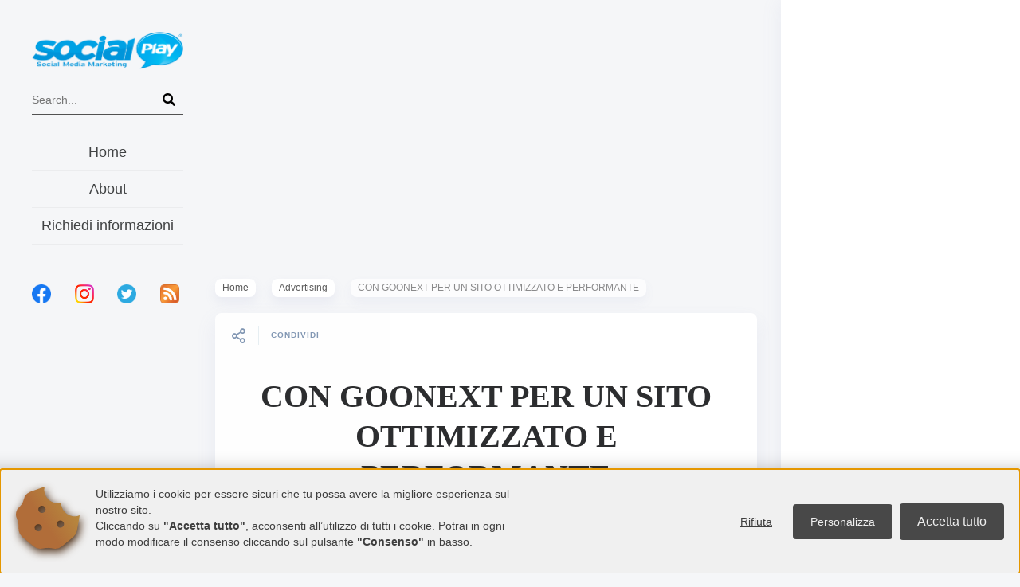

--- FILE ---
content_type: text/html; charset=utf-8
request_url: https://www.google.com/recaptcha/api2/aframe
body_size: 270
content:
<!DOCTYPE HTML><html><head><meta http-equiv="content-type" content="text/html; charset=UTF-8"></head><body><script nonce="kqF5i_JHQXQNnuxRKvRfLg">/** Anti-fraud and anti-abuse applications only. See google.com/recaptcha */ try{var clients={'sodar':'https://pagead2.googlesyndication.com/pagead/sodar?'};window.addEventListener("message",function(a){try{if(a.source===window.parent){var b=JSON.parse(a.data);var c=clients[b['id']];if(c){var d=document.createElement('img');d.src=c+b['params']+'&rc='+(localStorage.getItem("rc::a")?sessionStorage.getItem("rc::b"):"");window.document.body.appendChild(d);sessionStorage.setItem("rc::e",parseInt(sessionStorage.getItem("rc::e")||0)+1);localStorage.setItem("rc::h",'1769560576879');}}}catch(b){}});window.parent.postMessage("_grecaptcha_ready", "*");}catch(b){}</script></body></html>

--- FILE ---
content_type: text/css
request_url: https://socialplay.it/css/cookie/nf_accordion.css
body_size: 917
content:
/**
 * Accordions
 *
 */

.nf-accordion .nf-accordion-button {
    position: relative;
    display: flex;
    align-items: center;
    width: 100%;
    padding: 16px 20px;
    font-size: 16px;
    font-weight: 400;
    /* color:				#212529; */
    text-align: left;
    background-color: var(--nf-white);
    border: 0;
    border-radius: 0;
    overflow-anchor: none;
    transition: color 0.15s ease-in-out,
    background-color 0.15s ease-in-out,
    border-color 0.15s ease-in-out,
    box-shadow 0.15s ease-in-out,
    border-radius 0.15s ease;
    cursor: pointer;
}


.nf-accordion .nf-accordion-button:not( .collapsed ) {
    color: #0c63e4;
    background-color: #e7f1ff;
    box-shadow: inset 0 -1px 0 rgba(0, 0, 0, 0.125);
}


.nf-accordion .nf-accordion-button.with-arrow:not( .collapsed )::after {
    background-image: url("data:image/svg+xml,%3csvg xmlns='http://www.w3.org/2000/svg' viewBox='0 0 16 16' fill='%230c63e4'%3e%3cpath fill-rule='evenodd' d='M1.646 4.646a.5.5 0 0 1 .708 0L8 10.293l5.646-5.647a.5.5 0 0 1 .708.708l-6 6a.5.5 0 0 1-.708 0l-6-6a.5.5 0 0 1 0-.708z'/%3e%3c/svg%3e");
    transform: rotate(-180deg);
}

.nf-accordion .nf-accordion-button.with-arrow::after {
    flex-shrink: 0;
    width: 1.25rem;
    height: 1.25rem;
    margin-left: auto;
    content: "";
    background-image: url("data:image/svg+xml,%3csvg xmlns='http://www.w3.org/2000/svg' viewBox='0 0 16 16' fill='%23212529'%3e%3cpath fill-rule='evenodd' d='M1.646 4.646a.5.5 0 0 1 .708 0L8 10.293l5.646-5.647a.5.5 0 0 1 .708.708l-6 6a.5.5 0 0 1-.708 0l-6-6a.5.5 0 0 1 0-.708z'/%3e%3c/svg%3e");
    background-repeat: no-repeat;
    background-size: 1.25rem;
    transition: transform 0.2s ease-in-out;
}


.nf-accordion .nf-accordion-button:hover {
    z-index: 2;
}

.nf-accordion .nf-accordion-button:focus {
    z-index: 3;
    border-color: #86b7fe;
    /* outline:		0; */
}

.nf-accordion .nf-accordion-header {
    margin-top: 0;
    margin-bottom: 0;
}

.nf-accordion .nf-accordion-item {
    /* background-color:	#fff; */
    border: 1px solid rgba(0, 0, 0, 0.125);
}

.nf-accordion .nf-accordion-item:first-of-type {
    border-top-left-radius: 0.25rem;
    border-top-right-radius: 0.25rem;
}

.nf-accordion .nf-accordion-item:first-of-type .nf-accordion-button {
    border-top-left-radius: calc(0.25rem - 1px);
    border-top-right-radius: calc(0.25rem - 1px);
}

.nf-accordion .nf-accordion-item:not( :first-of-type ) {
    border-top: 0;
}

.nf-accordion .nf-accordion-item:last-of-type {
    border-bottom-right-radius: 0.25rem;
    border-bottom-left-radius: 0.25rem;
}

.nf-accordion .nf-accordion-item:last-of-type .nf-accordion-button.collapsed {
    border-bottom-right-radius: calc(0.25rem - 1px);
    border-bottom-left-radius: calc(0.25rem - 1px);
}

.nf-accordion .nf-accordion-item:last-of-type .nf-accordion-collapse {
    border-bottom-right-radius: 0.25rem;
    border-bottom-left-radius: 0.25rem;
}

.nf-accordion .nf-accordion-body {
    padding: 1rem 1.25rem;
}

/* .nf-accordion.nf-accordion-flush .nf-accordion-collapse {
	border-width: 0;
}
.nf-accordion.nf-accordion-flush .nf-accordion-item {
	border-right:	0;
	border-left:	0;
	border-radius:	0;
}
.nf-accordion.nf-accordion-flush .nf-accordion-item:first-child {
	border-top: 0;
}
.nf-accordion.nf-accordion-flush .nf-accordion-item:last-child {
	border-bottom: 0;
}
.nf-accordion.nf-accordion-flush .nf-accordion-item .nf-accordion-button {
	border-radius: 0;
} */

@media ( max-width: 768px ) {
    .nf-accordion .nf-accordion-body {
        padding: .85rem;
    }
}


@media ( prefers-reduced-motion: reduce ) {
    .nf-accordion .nf-accordion-button,
    .nf-accordion .nf-accordion-button::after {
        transition: none;
    }
}

--- FILE ---
content_type: text/css
request_url: https://socialplay.it/css/cookie/nf_button.css
body_size: 338
content:
/**
 * Buttons
 *
 */
.nf-btn {
    --nf-button-bg: var(--nf-primary);
    color: var(--nf-white);
    background: var(--nf-button-bg);
    border-color: var(--nf-button-bg);
    font-weight: 500;
    text-align: center;
    text-decoration: none;
    padding: var(--nf-btn-py, 10px) var(--nf-btn-px, 20px);
    border-radius: var(--nf-btn-radius, 4px);
    border-style: solid;
    border-width: var(--nf-btn-border-width, 2px);
    cursor: pointer;
    -webkit-appearance: none;
    -moz-appearance: none;
    appearance: none;
    display: inline-block;
    /* line-height: initial !important; */
    -webkit-transition: all .3s ease;
    -moz-transition: all .3s ease;
    -ms-transition: all .3s ease;
    -o-transition: all .3s ease;
    transition: all .3s ease;
}

.nf-btn:hover,
.nf-btn:focus {
    --nf-button-bg: var(--nf-primary);
    /* --nf-btn-radius: 0px; */
}

.nf-btn-primary {
    --nf-button-bg: var(--nf-primary);
}

.nf-btn-secondary {
    --nf-button-bg: var(--nf-secondary);
}

.nf-btn-secondary:hover {
    color: var(--nf-white) !important;
}

.nf-btn--outline:not( .nf-btn--outline:hover ) {
    background-color: transparent;
    color: inherit;
}

.nf-btn-secondary.nf-btn--outline:hover {
    --nf-button-bg: var(--nf-secondary);
}

.nf-btn-link {
    border-color: transparent;
    background-color: transparent;
    color: var(--nf-text-color);
    text-decoration: underline;
}

--- FILE ---
content_type: text/css
request_url: https://socialplay.it/css/cookie/nf_icon.css
body_size: 166
content:
/**
 * Icons
 *
 */
.nf-modal .close-icon {
    width: 18px;
    height: 18px;
    cursor: pointer;
    position: relative;
}

.nf-modal .close-icon::before,
.nf-modal .close-icon::after {
    content: '';
    background: var(--nf-text-color);
    height: 2px;
    width: 100%;
    display: block;
    position: absolute;
    top: 50%;
}

.nf-modal .close-icon.absolute::before,
.nf-modal .close-icon.absolute::after {
    background: var(--nf-white);
}


.nf-modal .close-icon::before {
    transform: translateY(-50%) rotate(-45deg)
}

.nf-modal .close-icon::after {
    transform: translateY(-50%) rotate(45deg)
}

--- FILE ---
content_type: text/css
request_url: https://socialplay.it/css/cookie/nf_modal.css
body_size: 648
content:
/**
 * Modal
 *
 */
.nf-modal {
    --nf-dialog-padding: 30px;
    --nf-text-color: #3e3e3e;
    width: 100%;
    height: 100%;
    position: fixed;
    inset: 0;
    background: transparent;
    align-items: center;
    justify-content: center;
    transition: background .5s ease-in-out;
    display: flex;
    font-weight: 300;
    color: var(--nf-text-color);
    z-index: 1000000;
}


.nf-modal .nf-modal-dialog {
    background: var(--nf-white);
    width: 650px;
    max-width: 100%;
    max-height: 80vh;
    margin: 20px;
    padding: var(--nf-dialog-padding);
    display: flex;
    flex-direction: column;
    opacity: 0;
    /* transform:		translateY( -10% ) matrix3d( 1, 0, 0, 0, 0, 1, 0, -0.001, 0, 0, 1, 0, 0, 0, 0, 1 ); */
    transform: translateY(-10%);
    transition: all var(--nf-modal-trs) ease-in-out;
    box-shadow: 0 9px 30px -10px rgb(0 0 0 / 45%);
    border-radius: var(--nf-modal-radius);
    position: relative;
}

.nf-modal .nf-modal-dialog > * {
    opacity: 0;
    transform: translateY(-10px);
    transition: all 200ms ease, transform 1s cubic-bezier(0, 0.63, 0.29, 1);
    will-change: opacity, transform;
}

.nf-modal .nf-modal-dialog .nf-modal-body {
    overflow-y: auto;
}

.nf-modal .nf-modal-dialog .nf-modal-footer {
    padding-top: var(--nf-dialog-padding);
    transition: all 400ms ease;
}

/**
 * Close icon
 *
 */

.nf-modal .close-modal.absolute {
    position: absolute;
    top: -25px;
    right: -25px;
}

.nf-modal.text-center .close-modal {
    position: absolute;
    right: 0;
    top: 0;
}


/**
 * Open modal
 *
 */
.nf-modal.show {
    background: rgba(0, 0, 0, .4);
    display: flex !important;
}

.nf-modal.show .nf-modal-dialog {
    transform: none;
    opacity: 1;
}

.nf-modal.show .nf-modal-dialog > * {
    opacity: 1;
    transform: none;
    transition-delay: var(--nf-modal-trs);
}

.nf-modal.show .nf-modal-dialog .nf-modal-footer {
    transition-delay: calc(var(--nf-modal-trs) + 100ms), var(--nf-modal-trs)
}


@media ( prefers-reduced-motion: reduce ) {
    .nf-modal .nf-modal-dialog,
    .nf-modal .nf-modal-dialog > *,
    .nf-modal .nf-modal-dialog .nf-modal-footer {
        transition: none;
    }
}

--- FILE ---
content_type: text/css
request_url: https://socialplay.it/css/cookie/nf_switch.css
body_size: 257
content:
/**
 * Switch
 *
 */
.nf-switch input[type=checkbox] {
    height: 0;
    width: 0;
    visibility: hidden;
    position: absolute;
}

.nf-switch label {
    cursor: pointer;
    text-indent: -9999px;
    width: 40px;
    height: 20px;
    display: block;
    border-radius: 100px;
    position: relative;
}

.nf-switch label.nf-bg-secondary {
    background: var(--nf-switch-bg, var(--nf-secondary));
}

.nf-switch label:after {
    content: "";
    position: absolute;
    top: 5px;
    left: 5px;
    width: 10px;
    height: 10px;
    background: #fff;
    border-radius: 90px;
    transition: 0.3s;
}

.nf-switch input:checked + label {
    background: var(--nf-switch-active-bg, var(--nf-primary));
}


.nf-switch input:checked + label:after {
    left: calc(100% - 5px);
    transform: translateX(-100%);
}